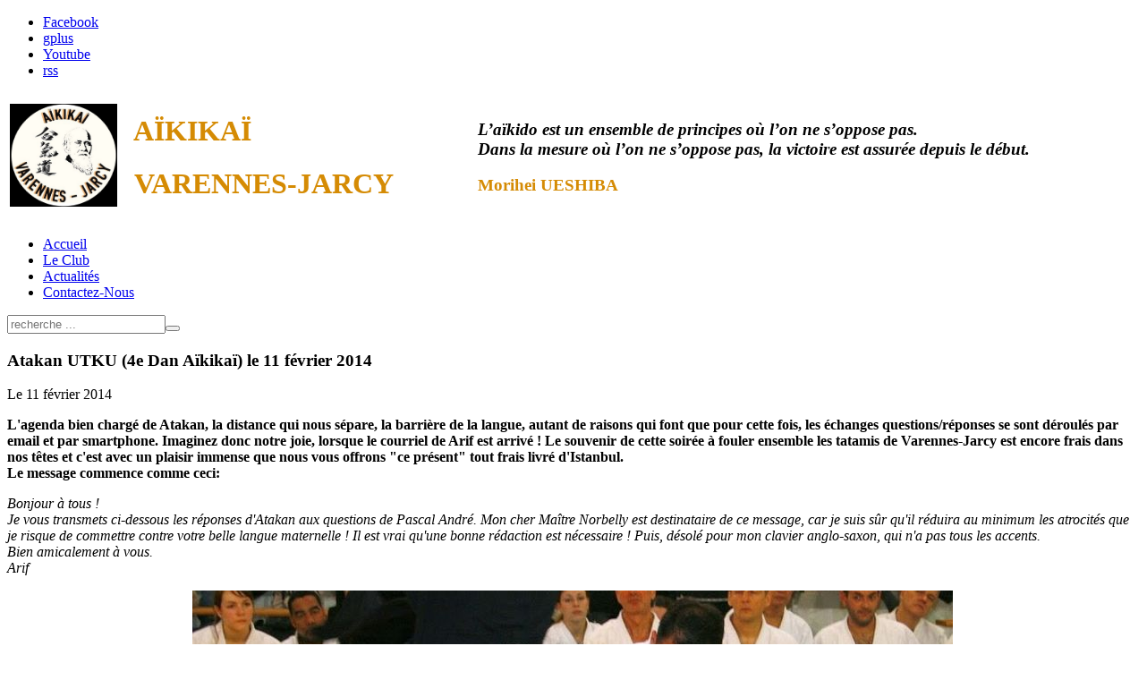

--- FILE ---
content_type: text/html; charset=utf-8
request_url: https://www.aikivj.fr/vestiaires/18-les-vestiaires-d-aikivj/126-atakan-utku-4e-dan-aikikai-le-11-fevrier-2014.html
body_size: 13543
content:
<!DOCTYPE HTML><html lang=fr-fr dir=ltr><head><meta http-equiv=content-type content="text/html; charset=utf-8"><meta charset=utf-8><meta http-equiv=X-UA-Compatible content="IE=edge,chrome=1"><meta name=viewport content="width=device-width, initial-scale=1"><base href=https://www.aikivj.fr/vestiaires/18-les-vestiaires-d-aikivj/126-atakan-utku-4e-dan-aikikai-le-11-fevrier-2014.html><meta name=keywords content="club, dojo, aïkido, aikido, aïkikaï, aikikai, taïchi chuan, varennes, jarcy, varennes-jarcy, Varennes-Jarcy, 91, essonne, jeu, jeux, carte, cartes, vestiaires, interview, Atakan UTKU"><meta name=author content=aikivj><meta name=description content="Club d'Aïkido de Varennes-Jarcy 91 Essonne.
Interviews des personnalités qui ont foulé les tatamis de Varennes-Jarcy dans Les Vestiaires AIKIVJ.
Atakan UTKU (4e Dan Aïkikaï) le 11 février 2014 "><meta name=generator content="Joomla! - Open Source Content Management"><title>AÏKIVJ - Atakan UTKU (4e Dan Aïkikaï) le 11 février 2014 </title><link href="https://www.aikivj.fr/component/search/?Itemid=271&amp;catid=18&amp;id=126&amp;format=opensearch" rel=search title="Valider AÏKIVJ" type=application/opensearchdescription+xml><link href=/templates/jomi/favicon.ico rel="shortcut icon" type=image/vnd.microsoft.icon><link href=/cache/template/gzip.php?rokbox-a076a958.css rel=stylesheet><link rel=stylesheet href=/media/plg_jchoptimize/assets3/gz/0/1a52d664f6e14d9271847cc24553eca7.css /> <script type=application/json class="joomla-script-options new">{"system.paths":{"root":"","base":""}}</script><script src=/cache/template/gzip.php?mootools-core-786b4d24.js></script><script src=/cache/template/gzip.php?core-6ea67efe.js></script><script src=/cache/template/gzip.php?mootools-more-a352fc15.js></script><script src=/cache/template/gzip.php?rokbox-3223122d.js></script><script src=/cache/template/gzip.php?jquery.min-a3c1c9d8.js></script><script src=/cache/template/gzip.php?jquery-noconflict-fa5490d4.js></script><script src=/cache/template/gzip.php?jquery-migrate.min-0c1ab509.js></script><script src=/media/plg_jchoptimize/assets3/gz/0/0b442718383405e95b9cd8c5bd95e9e0.js></script> <script>if(typeof RokBoxSettings=='undefined')RokBoxSettings={pc:'100'};if(typeof RokSprocket=='undefined')RokSprocket={};Object.merge(RokSprocket,{SiteURL:'https://www.aikivj.fr/',CurrentURL:'https://www.aikivj.fr/',AjaxURL:'https://www.aikivj.fr/index.php?option=com_roksprocket&amp;task=ajax&amp;format=raw&amp;ItemId=271'});window.addEvent('domready',function(){RokSprocket.instances.lists=new RokSprocket.Lists();});window.addEvent('domready',function(){RokSprocket.instances.lists.attach(152,'{"accordion":"1","autoplay":"1","delay":"20"}');});window.addEvent('load',function(){var overridden=false;if(!overridden&&window.G5&&window.G5.offcanvas){var mod=document.getElement('[data-lists="152"]');mod.addEvents({touchstart:function(){window.G5.offcanvas.detach();},touchend:function(){window.G5.offcanvas.attach();}});overridden=true;};});</script><link rel=apple-touch-icon-precomposed href=/templates/jomi/apple_touch_icon.png><link rel=stylesheet href=/cache/template/gzip.php?template-7a44efc4.css> <script src=/cache/template/gzip.php?template-20dfe9cc.js></script> <script>var _gaq=_gaq||[];_gaq.push(['_setAccount','UA-62796391-1']);_gaq.push(['_trackPageview']);(function(){var ga=document.createElement('script');ga.type='text/javascript';ga.async=true;ga.src=('https:'==document.location.protocol?'https://ssl':'http://www')+'.google-analytics.com/ga.js';var s=document.getElementsByTagName('script')[0];s.parentNode.insertBefore(ga,s);})();</script></head><body id=page class="page sidebar-a-left sidebars-1  isblog " data-config='{"twitter":0,"plusone":1,"facebook":1}'><div id=block-toolbar><div class=wrapper><div id=toolbar class=clearfix><ul class="social-icons float-right"> <li class=facebook><a href=http://www.facebook.com/Aikivj target=_blank title=Facebook>Facebook</a></li> <li class=gplus><a href=https://plus.google.com/110019079707514230976 target=_blank title="Google plus">gplus</a></li> <li class=youtube><a href=https://www.youtube.com/channel/UC0tATvOuZn9I3n7QImSJ4Yw/playlists target=_blank title=Youtube>Youtube</a></li> <li class=rss><a href=/index.php target=_blank title="Rss Feed">rss</a></li> </ul> </div> </div> </div><div id=block-header><div class="wrapper grid-block"> <header id=header class=clearfix><div id=headerbar class=clearfix> <a id=logo href=https://www.aikivj.fr> </a><table><tbody><tr> <td><img src=/images/headers/logo.jpg alt="" width=120></td> <td><h1 style="color: #d58b04; text-align: left;"><span style="font-size: 24pt;">  AÏKIKAÏ </span></h1><h1 style="color: #d58b04; text-align: left;"> <span style="font-size: 14pt;"><span style="font-size: 24pt;">  VARENNES-JARCY </span>       </span>      </h1></td> <td><h3> <em>L’aïkido est un ensemble de principes où l’on ne s’oppose pas.<br>Dans la mesure où l’on ne s’oppose pas, la victoire est assurée depuis le début.</em> </h3><h3 style="color: #d58b04;">Morihei UESHIBA</h3></td> </tr></tbody></table></div></header> </div> </div><div id=block-menu><div class=wrapper><div id=menubar><div><div class=clearfix> <nav id=menu><ul class="menu menu-dropdown"> <li class="level1 item101"><a href=/ title="Aïkikaï Varennes-Jarcy - Accueil" class=level1><span>Accueil</span></a></li> <li class="level1 item109"><a href=/le-club.html title="Aïkikaï Varennes-Jarcy - Le Club - Infos, Inscriptions, Horaires, Tarifs (individuel ou famille), enfants, adultes." class=level1><span>Le Club</span></a></li> <li class="level1 item108"><a href=/actualites.html title="Aïkikaï Varennes-Jarcy - Les articles" class=level1><span>Actualités</span></a></li> <li class="level1 item314"><a href=/contactez-nous.html title="Aïkikaï Varennes-Jarcy - Contactez-Nous" class=level1><span>Contactez-Nous</span></a></li> </ul></nav><div id=search><form id=searchbox-93 class=searchbox action=/vestiaires.html method=post role=search> <input type=text value="" name=searchword placeholder="recherche ..."><button type=reset value=Reset></button> <input type=hidden name=task value=search><input type=hidden name=option value=com_search><input type=hidden name=Itemid value=428> </form> <script src=/templates/jomi/warp/js/search.js></script><script>jQuery(function($){$('#searchbox-93 input[name=searchword]').search({'url':'/component/search/?tmpl=raw&amp;type=json&amp;ordering=&amp;searchphrase=all','param':'searchword','msgResultsHeader':'Résultats de la recherche','msgMoreResults':'Plus de résultats','msgNoResults':'Aucun résultat trouvé'}).placeholder();});</script> </div> </div></div></div></div></div><div id=block-top-a><div><div><section id=top-a class="wrapper grid-block"><div class="grid-box width100 grid-h"><div class="module mod-box  deepest"> </div></div></section></div></div></div><div id=block-main><div id=main class="wrapper grid-block"><div id=maininner class=grid-box><section id=content class=grid-block><div id=system-message-container> </div><div id=system><article class=item><header><h1 class=title>Atakan UTKU (4e Dan Aïkikaï) le 11 février 2014 </h1></header><div class="content clearfix"><p><span style="font-size: 12pt;">Le 11 février 2014</span></p><p><strong><span style="font-size: 12pt;">L'agenda bien chargé de Atakan, la distance qui nous sépare, la barrière de la langue, autant de raisons qui font que pour cette fois, les échanges questions/réponses se sont déroulés par email et par smartphone. Imaginez donc notre joie, lorsque le courriel de Arif est arrivé ! Le souvenir de cette soirée à fouler ensemble les tatamis de Varennes-Jarcy est encore frais dans nos têtes et c'est avec un plaisir immense que nous vous offrons "ce présent" tout frais livré d'Istanbul.</span></strong><br><strong><span style="font-size: 12pt;">Le message commence comme ceci:</span></strong></p><p><em><span style="font-size: 12pt;">Bonjour à tous !</span></em><br><em><span style="font-size: 12pt;">Je vous transmets ci-dessous les réponses d'Atakan aux questions de Pascal André. Mon cher Maître Norbelly est destinataire de ce message, car je suis sûr qu'il réduira au minimum les atrocités que je risque de commettre contre votre belle langue maternelle ! Il est vrai qu'une bonne rédaction est nécessaire ! Puis, désolé pour mon clavier anglo-saxon, qui n'a pas tous les accents.</span></em><br><em><span style="font-size: 12pt;">Bien amicalement à vous.</span></em><br><em><span style="font-size: 12pt;">Arif</span></em></p><p><em><span style="font-size: 12pt;"><img style="display: block; margin-left: auto; margin-right: auto;" src=/images/vestiaires/20140211_AUtku/Atakan_1.jpg alt=""></span></em></p><p> </p><h2>- Peux-tu nous préciser les grandes étapes de ta pratique des arts martiaux ?<br>- Uzakdogu dövüs sanatlarindaki pratiginde en önemli asamalarini bize belirtebilir misin ?</h2><p><span style="font-size: 12pt;">Je pense que l'étape la plus importante dans la pratique des arts martiaux est la DÉTERMINATION. Nous devons nous accrocher à notre travail avec la plus grande détermination. La pratique des arts martiaux est un engagement d'une longue durée. Il y a multitude d'étapes à traverser lors de ce voyage. Quelques-unes de ces étapes peuvent s'avérer difficiles et ennuyantes. Il n'y a que notre DÉTERMINATION qui peut nous aider en ces moments.</span><br><br><span style="font-size: 12pt;">Uzakdogu savas sanatlari pratiginin en önemli asamasinin KARARLILIK oldugunu düsünüyorum. Yaptigimiz çalismaya büyük bir kararlilikla baglanmaliyiz. Savas sanatlari uzun bir yolculuk. Bu yolculuk sirasinda geçecegimiz pek çok asama var. Bu asamalarin bazilari bizim için zorlu ve sikici olabilir. Bu noktada bize yardimci olacak sey KARARLILIGIMIZ.</span><br><br><span style="font-size: 12pt;">L'étape la plus importante lors de mon itinéraire que je voudrais partager avec vous est ma rencontre avec Tissier Shihan. Je peux me permettre de dire qu'une nouvelle étape s'est ouverte après cette rencontre.</span><br><br><span style="font-size: 12pt;">Kendi yolculugumda sizlerle paylasacagim en önemli asama Tissier Shihan ile karsilasmam. Bu asamadan itibaren önümde yepyeni bir dönem açildigini söyleyebilirim.</span></p><h1> <br><em><img style="float: left; margin-right: 20px; margin-left: 20px;" src=/images/vestiaires/20140211_AUtku/Atakan5.jpg alt="" width=351 height=223>"..Il s'agit plutôt d'une retrouvaille que de débuter la pratique ..."</em> </h1><p><br><span style="font-size: 12pt;">J'avais vingt ans à l'époque, j'étais talentueux, et désormais j'avais un excellent maître. Il était loin, près de 3000km, mais soit! J'avais pris la décision. Je voulais suivre sa voie.</span><br><span style="font-size: 12pt;">Avec un regard rétrospectif, je vois aujourd'hui que ma décision était bonne. Si je n'avais pas décidé ainsi, j'aurais sans doute pu passer un certain nombre d'étapes plus facilement. Je dois avouer que j'ai reçu beaucoup de suggestions et propositions dans ce sens. Mais j'ai choisi de marcher dans ma voie avec détermination. Le reste s'est ensuivi à se développer naturellement.</span><br><br><span style="font-size: 12pt;">Yirmi yasindaydim, yetenekliydim ve artik çok iyi bir ustam vardi. 3000 kilometre uzaktaydi ama olsun :) . Kararimi vermistim. Onun yolunda ilerlemek istiyordum. Bugün arkami dönüm baktigimda çok dogru bir karar verdigimi görüyorum. Aksi bir karar versem belki de bazi asamalari daha kolay geçebilirdim. Bu yönde çok da telkin ve teklif aldigimi da belirtmeliyim. Ancak kararlilikla bu yolda yürümeyi seçtim. Diger asamalar kendiliginden gelismeye basladi.</span></p><h2>- Comment s'est passé ton premier contact avec l'Aïkido ?<br>- Aikido ile ilk temasin nasil geçti ?</h2><p><span style="font-size: 12pt;">Ma première rencontre avec l'Aïkido fut grâce à mon frère ainé. Un copain à lui pratiquait l'Aïkido. Un jour il m'a appelé pour me demander si je voudrais l'essayer. Je me souviens de lui dire oui avec émotion. C'est ainsi que j'ai commencé à pratiquer l'Aïkido dans le dojo de Mustafa Aygun Sensei en Istanbul. Apres un an de pratique dans ce dojo, j'ai découvert la pratique de Tissier Shihan. J'ai donc pris la décision de suivre sa voie et devenir son disciple.</span></p><p><img style="display: block; margin-left: auto; margin-right: auto;" src=/images/vestiaires/20140211_AUtku/Atakan2.jpg alt="" width=140 height=142><br><span style="font-size: 12pt;">Aikido ile ilk tanismam agabeyim sayesinde oldu. Onun bir arkadasi Aikido çalisiyordu ve birgün beni arayip " Aikido çalismak ister misin?" diye sordu. Heyecanla evet dedigimi hatirliyorum. Ardindan Istanbul'da Mustafa Aygün Sensei'nin dojosunda aikido çalismaya basladim. Yaklasik 1 yil onun dojosunda çalistiktan sonra Tissier Shihan ile çalisma karari aldim ve onun yolunda ögrencisi olarak ilerlemeye basladim.</span><img style="float: right; margin: 20px;" src=/images/vestiaires/20140211_AUtku/Atakan10.jpg alt="" width=304 height=214><br><br><span style="font-size: 12pt;">Quand on me demande comment j'ai commencé à pratiquer l'Aïkido, je réponds qu'il s'agit plutôt d'une retrouvaille que de débuter la pratique. C'est comme si on se connaissait déjà. Lors de mon tout premier cours d'Aïkido, on m'a demandé ou j'avais pratiqué auparavant. Pourtant c'était la première fois que je mettais les pieds sur le tatami.</span><br><br><span style="font-size: 12pt;">Ben, bana Aikido'ya nasil basladin diye soranlara; "ben aikido'ya baslamadim, aikido ile bulustum" cevabini veririm. Çünkü bizimki bir bulusma gibiydi. Ikimiz de birbirimizi biliyor, taniyorduk sanki. Ilk dersimde bana "daha önce nerede aikido çalistin" diye sordular, halbuki ilk kez tatamiye çikmistim.</span></p><h1> <br><em>"..Pascal Norbelly Sensei prend une place très particulière dans ma vie de pratiquant..."</em> </h1><h2>- Quelles sont les rencontres qui ont été importantes pour toi pendant ces années de pratique ?<br>- Pratik yaptigin yillar boyunca senin için önemli olan karsilasmalar/ tanismalar hangileri oldu ?</h2><p><span style="font-size: 12pt;">Grâce à l'Aïkido, j'ai fait la connaissance des personnes remarquables. J'ai beaucoup de bons et inoubliables souvenirs. Bien entendu, il m'est impossible d'oublier mon tout premier dojo et Mustafa Aygun Sensei. Il y a lui au début de cet itinéraire. C'est lui qui m'a appris à faire l'ukemi. Je le respecte, même si j'ai quitté son dojo.</span><br><span style="font-size: 12pt;">Vient ensuite Turgay Altinok Sensei. Il est la personne qui m'a introduit auprès de Tissier Shihan et qui m'a permis de pratiquer son Aïkido.</span><br><br><span style="font-size: 12pt;">Birçok özel insan tanidim aikido sayesinde. Birçok güzel ve unutulmaz anim var. Elbette ilk basladigim dojoyu ve M.Aygün Sensei unutmam mümkün degil. Bu yolculugun baslangicinda o var. Bana ukemi atmasini o ögretti. Onun dojosundan ayrilmis olsam da ona saygi duyuyorum. Ardindan Turgay Sensei geliyor. Benim Tissier Shihan ile tanismama araci olan ve Tissier Shihan tarzinda aikido yapmami saglayan kisidir.</span><br><br><span style="font-size: 12pt;">Pascal Norbelly Sensei prend une place très particulière dans ma vie de pratiquant d'Aïkido. Enfin mon très cher ami Tamer Camkiran: Il est témoin de tous les moments de l'évolution de la pratique de mon Aïkido.</span><br><br><span style="font-size: 12pt;">Pascal Norbelly sensei'nin benim aikido hayatimda çok özel bir yeri var. Tabii ki çok degerli dostum Tamer Çamkiran. O benim Aikido yolculugumun her anina sahit.</span><br><img style="float: left; margin: 20px;" src=/images/vestiaires/20140211_AUtku/Atakan13.jpg alt="" width=394 height=223><br><span style="font-size: 12pt;">Je ne pourrai jamais oublier ma première rencontre avec Tissier Shihan: C'était lors d'un stage de Yasuno Sensei à Paris. Il m'a simplement serré la main, sans qu'il y ait une conversation entre nous. Je pense que, ce jour-là, ni lui ni moi, nous n'avions pas deviné qu'un jour je deviendrais la personne qui organise ses séminaires en Turquie. C'était très émouvant. J'ai participé aux plusieurs stages dans différents pays du monde. Je l'ai reçu en Turquie, même chez moi. Je dois avouer que je suis toujours très ému quand je le rencontre.</span><br><br><span style="font-size: 12pt;">Tissier Shihan ile ilk tanistigim ani asla ama asla unutamam. Onunla ilk karsilasmam Paris'te Yasuna Sensei'nin seminerinde oldu. Sadece elimi sikti aramizda herhangi bir sohbet geçmedi. O gün ne ben ne de o, bir gün onun Türkiye'deki seminerlerini organize eden kisi olacagimi tahmin etmemistik sanirim. Çok heyecan vericiydi. Onunla dünyanin farkli ülkelerinde seminerler yaptim. Kendi ülkemde ve hatta evimde agirladim. Itiraf etmeliyim onunla karsilastigimda hala heyecanlaniyorum.</span></p><h1 style="text-align: right;"><em><img src=/images/vestiaires/20140211_AUtku/Atakan8.jpg alt="" width=294 height=436></em></h1><h1 style="text-align: right;"><em>"..Je ne pourrais jamais oublier ma rencontre avec Christian Tissier Shihan ..."</em></h1><h2><img style="display: block; margin-left: auto; margin-right: auto;" src=/images/vestiaires/20140211_AUtku/Atakan_2.jpg alt=""></h2><h2>- Quels sont tes meilleurs souvenirs de pratiquant?<br>- Pratisyen olarak en güzel anilarin hangileri?</h2><p><span style="font-size: 12pt;">Si j'exclue l'Aïkido de ma vie, un grand nombre de souvenirs disparaissent avec lui. Grâce à l’Aïkido, j'ai vu des endroits magnifiques, j'ai rencontré des personnes très sympathiques, et j'ai eu des très bons souvenirs. Je trouve difficile de faire un choix parmi tant de bons souvenirs.</span><br><br><span style="font-size: 12pt;">Aikido'yu hayatimdan çikartirsam birçok güzel ani da beraberinde kaybolur. Aikido sayesinde çok güzel yerler gördüm, çok iyi insanlar tanidim, çok keyifli anilarim oldu. O nedenle aikido'ya çok sey borçluyum.</span><br><br><span style="font-size: 12pt;">Néanmoins, l'examen de passage au 1er Dan devant Christian Tissier Shihan à Paris occupe une place spéciale parmi eux. C'était pendant la pause de midi lors d'un Stage de Pâques. Quand il m'a appelé pour l'examen, je me souviens que tout d'un coup le regard d'une centaine de stagiaires en train de plier leur hakama s'est tourné envers moi. Une salle géante, le regard attentif d'une centaine de personnes, et Tissier Shihan... Je me souviens d'avoir exécuté les techniques demandées les unes après les autres, et avoir retrouvé mon calme après les toutes premières minutes. Le bonheur que j'ai senti lorsque Tissier Shihan annoncé que désormais j'aurai une ceinture noire est inoubliable. J'entends toujours les applaudissements des stagiaires qui m'ont regardé.</span><br><br><span style="font-size: 12pt;">Bu kadar güzel ani içerinden seçmekte gerçekten zorlaniyorum. Ancak Christian Tissier Shihan'nin önünde Paris'te girdigim, siyah kemer 1.Dan sinavinin ben de ayri bir yeri var. Nisan seminerinde bir öglen arasinda beni sinav için ortaya çagirdiginda, kenarda hakamasini katlayan tribünde üstünü degistiren insanlarin gözlerinin bir anda bana döndügünü hatirliyorum. Developpeur gibi bir salon, kenarda beni izleyen yüzlerce göz ve Tissier Shihan... Teknikleri pes pese yaptigimi ve Ilk birkaç dakikanin ardindan rahatladigimi hatirliyorum. Sinavim bitip hocam Tissier Shihan'nin artik siyah kemer oldugumu söyledigi an yasadigim mutluluk ve salondaki insanlarin alkislari hala kulaklarimda. Böyle bir an gerçekten unutulmaz.</span></p><h1><em><img style="float: left; margin: 20px;" src=/images/vestiaires/20140211_AUtku/Atakan12.jpg alt="" width=407 height=274>"..Le cours à Varennes-Jarcy est inoubliable pour moi ..."</em></h1><p><br><span style="font-size: 12pt;">A part ceci, lors de mes premières années comme débutant, je m'étais fixé comme but de pouvoir faire un stage en France, ou j'ai vraiment appris l'Aïkido. La réalisation de ce but, qui inclut le cours que je viens de faire à Varennes-Jarcy, est inoubliable pour moi. Je souhaite à tou(te)s les pratiquant(e)s d'Aïkido de vivre des expériences similaires.</span><br><br><span style="font-size: 12pt;">Ayrica Aikido'ya basladigim ilk yillarda kendime koydugum bir hedef vardi. O da Aikido'yu ögrendigim Fransa'da bir gün seminer vermekti. Bu hedefimi gerçeklestirdigim, Varennes Jarcy'de verdigim semineri unutmam mümkün degil. Aikido çalisan herkesin böyle deneyimleri yasamasini dilerim.</span></p><h2> </h2><h2>- Comment définirais-tu l'Aïkido ?<br>- Aikido'yu nasil tanimlarsin?</h2><p><span style="font-size: 12pt;">Il est très difficile de définir l'Aïkido avec quelques mots. Je dois pourtant ajouter que je trouve les définitions clichés très ennuyantes. Nous devons aller au-delà des clichés comme " l'Aïkido est un art d'auto-défense", ou "l'Aïkido, c'est l'utilisation de la force de l'agresseur contre lui".</span><br><span style="font-size: 12pt;">Parfois, avant de définir une notion, il peut s'avérer plus utile de préciser ce qu'elle n'est pas. L’Aïkido n'est pas uniquement un entrainement ou on sue. L’Aïkido n'est pas non plus uniquement une philosophie grâce à laquelle, en nous mettant en position seza, nous réfléchissons sur l'énergie Ki et sur l'Harmonie.</span><br><span style="font-size: 12pt;">L’Aïkido est un tout qui englobe tous ces aspects. Privilégier un de ces aspects et ignorer les autres résulterait en une compréhension incomplète de l'Aïkido: Il a beaucoup de secrets à nous dévoiler, à nous confier. Ces secrets peuvent être extrêmement utiles dans notre vie, même dans la vie quotidienne. Toutefois, il faut beaucoup suer, et faire beaucoup d'effort pour accéder à ces secrets.</span><br><br><span style="font-size: 12pt;">Aikido'yu birkaç kelimeyle tanimlamak çok zor. Ancak sunu söylemek isterim ki; aikido ile ilgili yapilan siradan tanimlamalardan çok sikildim. "Aikido bir savunma sanatidir" ya da "Aikido, size saldiranin gücünü ona karsi kullanmaktir" gibi siradan tanimlamalardan vazgeçmeliyiz. Bazen bir seyi tanimlamadan önce, ne olmadigini! tanimlamak yararli olabilir. Aikido sadece terledigimiz bir antrenman degildir. Aikido sadece bagdas kurup, ki enerjisi ve uyum hakkinda düsündügümüz bir felsefe de degildir. Aikido tüm bu unsurlari kapsayan bir bütündür. Bu unsurlardan birini öne çikartip digerini eksik birakmak aikido'yu eksik anlamamiza yol açar. Aikido'nun bize sunacagi birçok sir var. Bu sirlar bizim hayatimizda, günlük yasantimizda çok ama çok isimize yarayabilir. Ancak bu sirlara ulasmak için ter dökmek ve emek harcamak gerekir.</span><br><br><span style="font-size: 12pt;">L'aspect de l’Aïkido qui m'étonne et qui m'émerveille le plus, c'est le parallélisme qu'il manifeste avec notre vie quotidienne. Il est possible de modéliser sur le tatami n'importe quelle situation je vis dans ma vie quotidienne. Les principes fondamentaux que l'Aïkido nous enseigne, peuvent être utiles non seulement sur le tatami, mais aussi -si nous pouvons le remarquer- dans notre vie de tous les jours. Un grand nombre de tensions, problèmes et querelles peuvent être facilement résolues grâce au système de réflexions et pratique de l’Aïkido.</span><br><br><span style="font-size: 12pt;">Aikido'nun beni en çok sasirtan ve kendisine hayran biraktiran tarafi, günlük yasantimizla gösterdigi paralellik. Günlük hayatimda yasadigim her durumu, tatami üzerinde modellemek mümkün. Aikido'nun bize ögrettigi temel prensipler, tatami üzerinde ise yaradigi kadar - eger farkedebilirsek- sosyal yasantimizda da ise yarayabilir. Is ve özel hayatimizda yasadigimiz birçok sikinti, tartisma, gerilim Aikido'nun düsünce ve pratik sistemiyle çözüme kavusabilir.</span><br><br><span style="font-size: 12pt;">En résumé, Aïkido est un guide pour notre vie. Ce qui est important, c'est combien d'effort vous déployez afin de suivre ce guide.</span><br><br><span style="font-size: 12pt;">Özetle, Aikido hayatimiz için bir rehber, önemli olan sizin o rehberi takip etmek için ne kadar emek harcadiginiz.</span></p><h1 style="text-align: right;"> <br><em>"..L'Aïkido est un tout qui englobe tous ces aspects ..."</em> </h1><h2>- C'est ta première animation à Varennes-Jarcy. As-tu un message particulier à adresser aux participants ?<br>- Ilk kez Varennes-Jarcy'de verdigin ilk dersti. Klüpteki Aikidoculara iletmek istedigin özel bir mesajin var mi ?</h2><p><span style="font-size: 12pt;">Le séminaire que j'ai animé était vraiment incroyable. J'étais très impressionné par le visage souriant et l'énergie positive de tou(te)s les participant(e)s.</span><br><span style="font-size: 12pt;">Dans la pratique de l’Aïkido, il est très important d'avoir un esprit qui ne questionne pas mais qui apprend, et qui ne doute pas mais qui fait confiance. Cet esprit ouvert change toute l'ambiance de l'entrainement.</span><br><span style="font-size: 12pt;">Dans le séminaire à Varennes-Jarcy cette ambiance était très fortement prédominante. Je transmets mes pensées affectives depuis Istanbul a tou(te)s mes ami(e)s de Varennes-Jarcy avec qui j'avais rendez-vous. Je suis impatient de les retrouver.</span><br><br><span style="font-size: 12pt;">Varesen Jarsey'de verdigim seminer gerçekten inanilmazdi. Katilan herkesin yüzündeki gülümseme ve pozitif enerji beni çok etkiledi.</span><br><span style="font-size: 12pt;">Sorgulayan degil, ögrenen, süphe duyan degil, güvenen bir zihin yapisi Aikido pratiginde çok önemlidir. Bu açik zihin hali, antrenmanin bütün havasini degistirir. Varennes Jarcy'de yaptigimiz antrenmana da bu hava hakimdi. Varennes Jarcy'de bulustugum tüm dostlarima Istanbul'dan kucak dolusu sevgilerimi iletiyorum. Onlarla yeniden bulusmak için sabirsizlaniyorum.</span></p><h1>   <br><em>"..qui ne doute pas mais qui fait confiance ..."<img style="float: right; margin: 20px;" src=/images/vestiaires/20140211_AUtku/Atakan14.jpg alt="" width=413 height=219></em> </h1><h2> <br>- Pour finir, quelle question aurais-tu aimé que je te pose ? Et quelle aurait été ta réponse ?<br>- Ve son olarak, hangi soruyu sana sormus olmami dilerdin? ve yanitin ne olurdu ?</h2><p><span style="font-size: 12pt;">La question que j'aurais voulu que tu me poses est évidente: "On se reverra quand?".</span><br><span style="font-size: 12pt;">Ma réponse est très brève: "Dans les meilleurs délais"!</span><br><span style="font-size: 12pt;">Je remercie pour l'accueil que vous avez réservé pour moi et pour mes élèves à Varennes-Jarcy, ainsi que pour ce reportage.</span><br><br><span style="font-size: 12pt;">Bana sormani istedigim soru çok açik. " Tekrar ne zaman görüsüyoruz?</span><br><span style="font-size: 12pt;">Yanitim ise çok kisa " en kisa zamanda"... :)</span><br><span style="font-size: 12pt;">Varanes Jarcy'de bana ve ögrencilerime gösterdiginiz misafirperverlik ve bu röportaj için çok tesekkür ederim.</span></p><p><span style="font-size: 12pt;"><img style="display: block; margin-left: auto; margin-right: auto;" src=/images/vestiaires/20140211_AUtku/Atakan_3.jpg alt=""></span></p><p> </p><p> </p><p><strong><span style="font-size: 12pt;"><img style="margin-right: 20px; margin-left: 20px; float: left;" src=/images/vestiaires/20140211_AUtku/Atakan.jpg alt="" width=200 height=307>Merci à toi, Atakan, pour toutes ces réponses et surtout pour ta gentillesse et ta simplicité. "Dans les meilleurs délais", cela nous parait déjà trop long !</span></strong><br><strong><span style="font-size: 12pt;">Un grand merci également à Pascal Norbelly sans qui tout ça n'aurait jamais existé, puis à Arif, pour le relais, la traduction pendant le cours et pour cet interview.</span></strong><br><strong><span style="font-size: 12pt;">Longue vie à l'Aïkido d'Istanbul !</span></strong></p><p><span style="font-size: 12pt;"><em>P@scal</em></span><br><br><a href=https://www.facebook.com/atakanutku target=_blank rel=alternate>Facebook d'Atakan</a><br><a href=https://www.facebook.com/pages/Ki-Musubi-Aikido-Platformu-Atakan-UTKU/154666957921456 target=_blank rel=alternate>Facebook de Ki-Musubi-Aikido-Platformu</a><br><a href=http://www.atakanutkuaikido.com/ target=_blank rel=alternate>Club de Atakan</a></p></div></article></div></section><section id=innerbottom class=grid-block><div class="grid-box width100 grid-v"><div class="module mod-box  deepest"><h3 class=module-title>Interviews</h3><div class=sprocket-lists-portrait data-lists=152><ul class=sprocket-lists-portrait-container data-lists-items> <li class=active data-lists-item data-lists-toggler> <span class=portrait-image> <img src=/images/vestiaires/Josette.gif class=sprocket-lists-portrait-image alt="Josette Nickels (5ème Dan) le 13 février 2016"></span> <h4 class=sprocket-lists-portrait-title> Josette Nickels (5ème Dan) le 13 février 2016 </h4><div class=sprocket-lists-portrait-item data-lists-content><p class=portrait-text> </p><p> <strong> <span style="font-size: 12pt;"> Lorsque que j'ai contacté tout le monde pour signaler l'intervention de Josette Nickels à Varennes-Jarcy, parmi la multitude de réponses que j'ai reçue, une personne m'a dit, je cite: "Vous</span></strong></p> <span class=roksprocket-ellipsis>…</span> <a href=/vestiaires/18-les-vestiaires-d-aikivj/544-josette-nickels-5eme-dan-le-13-fevrier-2016.html><span>Lire la suite</span></a> </div></li> <li data-lists-item data-lists-toggler> <span class=portrait-image> <img src=/images/vestiaires/Jean-Marc.gif class=sprocket-lists-portrait-image alt="Jean-Marc HEMMAR (Vô Viêt Nam) le 27 janvier 2015"></span> <h4 class=sprocket-lists-portrait-title> Jean-Marc HEMMAR (Vô Viêt Nam) le 27 janvier 2015 </h4><div class=sprocket-lists-portrait-item data-lists-content><p class=portrait-text> </p><p> <span style="font-size: 12pt;"> Le 27 janvier 2015 </span> </p><p> <span style="font-size: 12pt;"> <strong> La rencontre entre Vo Sinh et Aïkidokas, entre Villecresnes et Varennes-Jarcy a été des plus intéressantes et des plus enrichissantes mais 1h30, c'est définitivement trop court</strong></span></p> <span class=roksprocket-ellipsis>…</span> <a href=/vestiaires/18-les-vestiaires-d-aikivj/90-jean-marc-hemmar-vo-viet-nam-le-27-janvier-2015.html><span>Lire la suite</span></a> </div></li> <li data-lists-item data-lists-toggler> <span class=portrait-image> <img src=/images/vestiaires/Sebastien.gif class=sprocket-lists-portrait-image alt="Sébastien HEURTEAU (8 ans de pratique au Japon) le 14 octobre 2014 "></span> <h4 class=sprocket-lists-portrait-title> Sébastien HEURTEAU (8 ans de pratique au Japon) le 14 octobre 2014 </h4><div class=sprocket-lists-portrait-item data-lists-content><p class=portrait-text> </p><p> <span style="font-size: 12pt;"> Le 14 octobre 2014 </span> <br><br><span style="font-size: 12pt;"> <strong> Aïkikaï, Hombu Dojo, Tokyo, Japon, des noms qui resonnent souvent dans nos têtes, dans nos rêves. La plupart d'entre-nous n'aurons peut-être jamais la chance d'aller pratiquer</strong></span></p> <span class=roksprocket-ellipsis>…</span> <a href=/vestiaires/18-les-vestiaires-d-aikivj/95-sebastien-heurteau-8-ans-de-pratique-au-japon-le-14-octobre-2014.html><span>Lire la suite</span></a> </div></li> <li data-lists-item data-lists-toggler> <span class=portrait-image> <img src=/images/vestiaires/Norbert.gif class=sprocket-lists-portrait-image alt="Norbert BOUTELOUP (4ème Dan) le 1er avril 2014 "></span> <h4 class=sprocket-lists-portrait-title> Norbert BOUTELOUP (4ème Dan) le 1er avril 2014 </h4><div class=sprocket-lists-portrait-item data-lists-content><p class=portrait-text> </p><p> <span style="font-size: 12pt;"> Le 1er avril 2014 </span> <br><br><span style="font-size: 12pt;"> <strong> Non, ce n'est pas un poisson d'avril ! Après avoir réussi à inviter Norbert BOUTELOUP à un de nos Jeudis de Varennes (qui a eu lieu un</strong></span></p> <span class=roksprocket-ellipsis>…</span> <a href=/vestiaires/18-les-vestiaires-d-aikivj/125-norbert-bouteloup-4eme-dan-le-1er-avril-2014.html><span>Lire la suite</span></a> </div></li> <li data-lists-item data-lists-toggler> <span class=portrait-image> <img src=/images/vestiaires/Atakan.gif class=sprocket-lists-portrait-image alt="Atakan UTKU (4e Dan Aïkikaï) le 11 février 2014 "></span> <h4 class=sprocket-lists-portrait-title> Atakan UTKU (4e Dan Aïkikaï) le 11 février 2014 </h4><div class=sprocket-lists-portrait-item data-lists-content><p class=portrait-text> </p><p> <span style="font-size: 12pt;"> Le 11 février 2014 </span> </p><p> <strong> <span style="font-size: 12pt;"> L'agenda bien chargé de Atakan, la distance qui nous sépare, la barrière de la langue, autant de raisons qui font que pour cette fois, les échanges</span></strong></p> <span class=roksprocket-ellipsis>…</span> <a href=/vestiaires/18-les-vestiaires-d-aikivj/126-atakan-utku-4e-dan-aikikai-le-11-fevrier-2014.html><span>Lire la suite</span></a> </div></li> </ul><div class=sprocket-lists-portrait-nav><div class=sprocket-lists-portrait-pagination><ul> <li class=active data-lists-page=1><span>1</span></li> <li data-lists-page=2><span>2</span></li> <li data-lists-page=3><span>3</span></li> <li data-lists-page=4><span>4</span></li> <li data-lists-page=5><span>5</span></li> </ul> </div><div class=spinner></div><div class=sprocket-lists-portrait-arrows> <span class="arrow next" data-lists-next></span> <span class="arrow prev" data-lists-previous></span> </div></div></div></div></div></section></div><aside id=sidebar-a class=grid-box><div class="grid-box width100 grid-v"><div class="module mod-box _menu deepest"><h3 class=module-title> <span class=color>Menu</span> rubriques</h3><ul class="menu menu-sidebar"> <li class="level1 item415"><a href=/le-club.html class=level1><span>Le club</span></a></li> <li class="level1 item167"><a href=/o-sensei.html title="Aïkikaï Varennes-Jarcy - O-Sensei" class=level1><span>O-Sensei</span></a></li> <li class="level1 item416"><a href=/contactez-nous.html class=level1><span>Contacts</span></a></li> <li class="level1 item340"><a href=/questions-reponses.html title="Aïkikaï Varennes-Jarcy - Les Questions/réponses" class=level1><span>Questions/réponses</span></a></li> <li class="level1 item173"><a href=/photos.html title="Aïkikaï Varennes-Jarcy - Galeries Photos" class=level1><span>Galeries Photos</span></a></li> <li class="level1 item150"><a href=/videos.html title="Aïkikaï Varennes-Jarcy - Galeries vidéos" class=level1><span>Galeries vidéos</span></a></li> <li class="level1 item417"><a href=/actualites.html class=level1><span>Actualités</span></a></li> <li class="level1 item218"><a href=/lexique.html title="Aïkikaï Varennes-Jarcy - Le lexique" class=level1><span>Lexique</span></a></li> <li class="level1 item418"><a href="/?Itemid=323" class=level1><span>Calendrier</span></a></li> <li class="level1 item419"><a href="/?Itemid=138" class=level1><span>Stages</span></a></li> <li class="level1 item272"><a href=/interclubs.html title="Aïkikaï Varennes-Jarcy - Les Interclubs" class=level1><span>Interclubs</span></a></li> <li class="level1 item271 active current"><a href=/vestiaires.html title="Aïkikaï Varennes-Jarcy - Les Vestiaires AIKIVJ" class="level1 active current"><span>Vestiaires</span></a></li> <li class="level1 item315"><a href=/les-jeudis-de-varennes.html title="Aïkikaï Varennes-Jarcy - Les Jeudis De Varennes" class=level1><span>Les Jeudis De Varennes</span></a></li> <li class="level1 item344"><a href=/liens-web.html title="Aïkikaï Varennes-Jarcy - Les liens web" class=level1><span>Liens Web</span></a></li> </ul> </div></div></aside></div></div><div id=block-bottom-a><div><section id=bottom-a class="wrapper grid-block"><div class="grid-box width100 grid-h"><div class="module mod-box  deepest"> </div></div></section></div><div id=block-bottom-a1> </div><div id=block-bottom-b><section id=bottom-b class="wrapper grid-block"><div class="grid-box width100 grid-h"><div class="module mod-box  deepest"> </div></div></section></div><div id=block-bottom-c><section id=bottom-c class="wrapper grid-block"><div class="grid-box width33 grid-h"><div class="module mod-box  deepest"> <iframe onload=iFrameHeight() id=blockrandom name="" src="https://www.google.com/maps/embed?pb=!1m18!1m12!1m3!1d84319.2395933112!2d2.5623209138570306!3d48.66769718798532!2m3!1f0!2f0!3f0!3m2!1i1024!2i768!4f13.1!3m3!1m2!1s0x47e5e268d39064e1%3A0xeb86df04e2527c44!2sChemin+des+Aufrais%2C+91480+Varennes-Jarcy!5e0!3m2!1sfr!2sfr!4v1429101344998" width=100% height=150 scrolling=auto frameborder=1 class=wrapper> Pas d'Iframe</iframe> </div></div><div class="grid-box width33 grid-h"><div class="module mod-box  deepest"><p style="text-align: center;"> </p><p style="text-align: center;"><a title="Page Facebook" href=http://www.facebook.com/Aikivj target=_blank rel="noopener noreferrer"><img src=/images/Badges/Facebook.png alt="Page Facebook" width=52></a><a title="Flux RSS" href="/actualites.feed?type=atom" target=_blank rel="alternate noopener noreferrer"><img src=/images/Badges/rss.png alt="Flux RSS" width=50></a><a title="Chaine YouTube" href=https://www.youtube.com/c/AikivjFr target=_blank rel="alternate noopener noreferrer"><img src=/images/Badges/yt.png alt="Chaine YouTube" width=50></a> <a title="Chaine DailyMotion" href=http://www.dailymotion.com/playlists/user/aikivj/1 target=_blank rel="noopener noreferrer"><img src=/images/Badges/dm.png alt="Chaine DailyMotion" width=50></a><a title="Le jeu de cartes du club" href=/le-jeu-de-cartes-du-club.html rel=alternate><img src=/images/Badges/cartes.png alt="" width=50></a><a title="Le calendrier des évènements" href=/calendrier.html rel=alternate><img src=/images/Badges/calendrier.png alt=Calendrier width=53></a><a title=Contactez-nous href=/contactez-nous.html rel=alternate><img src=/images/Badges/contact.png alt=Contactez-nous width=50></a></p></div></div><div class="grid-box width33 grid-h"><div class="module mod-box  deepest"><div style="font-size: medium; color: #d0491c; font-weight: bold; text-align: center;"> </div><div style="font-size: medium; color: #d0491c; font-weight: bold; text-align: center;">AÏKIKAÏ VARENNES-JARCY</div><div style="font-size: medium; font-weight: bold; text-align: center;">GYMNASE SANDRINE MARTINET</div><div style="font-size: medium; font-weight: bold; text-align: center;">Chemin des Aufrais 91480 VARENNES-JARCY</div></div></div></section></div><div id=block-footer><div class=wrapper><footer id=footer class=grid-block><a id=totop-scroller href=#page></a> Powered by <a href=http://www.yootheme.com>Warp Theme Framework</a> </footer></div><div class=licinfo><a href=http://www.web-komp.eu/>DESIGN BY WEB-KOMP</a></div></div></div></body></html>

--- FILE ---
content_type: text/css
request_url: https://www.aikivj.fr/media/plg_jchoptimize/assets3/gz/0/1a52d664f6e14d9271847cc24553eca7.css
body_size: 1349
content:
@charset "utf-8";.sprocket-lists-portrait{position:relative}.sprocket-lists-portrait:after{display:table;content:"";*zoom:1;clear:both}.sprocket-lists-portrait ul{list-style:none !important;margin:0;padding:0}.sprocket-lists-portrait-container{overflow:hidden;padding:0 !important}.sprocket-lists-portrait-container li{padding:10px 0;margin:0;border-bottom:1px solid #D3D3D3;clear:both;overflow:hidden;cursor:pointer}.sprocket-lists-portrait-container li.active{cursor:inherit}.sprocket-lists-portrait-item{display:block;position:relative}.active .sprocket-lists-portrait-item{opacity:1;margin-bottom:0}.sprocket-lists-portrait-title{display:block;position:relative;font-size:1.2em !important;line-height:1.2em !important;margin:15px 0}.sprocket-lists-portrait-item .sprocket-padding,.sprocket-lists-portrait-collapsed{padding:10px;display:flex;display:-webkit-flex}.active .portrait-image{width:30%}.portrait-image{width:50px;display:inline-block;margin:0 10px 0 0;-webkit-transition:width 0.3s;-moz-transition:width 0.3s;-o-transition:width 0.3s;transition:width 0.3s;float:left}.sprocket-lists-portrait-item .readon{display:inline-block;margin-top:15px}.sprocket-lists-portrait-nav{display:table;width:100%;padding:5px}.sprocket-lists-portrait-pagination{display:table-cell;vertical-align:middle}.sprocket-lists-portrait-pagination ul{float:left;margin:0 !important;padding:0 !important}.sprocket-lists-portrait-pagination li{display:inline-block;padding:4px !important;opacity:0.4;border-radius:1em;cursor:pointer}.sprocket-lists-portrait-pagination li.active{opacity:1}.sprocket-lists-portrait-pagination li span{display:none;font-size:0.85em;line-height:1em}.sprocket-lists-portrait-pagination-hidden{display:none}.sprocket-lists-portrait-arrows{display:table-cell;vertical-align:middle}.sprocket-lists-portrait-arrow ul{float:right;margin:0 !important;padding:0 !important}.sprocket-lists-portrait-arrows .arrow{display:block;width:22px;height:22px;border-radius:1em;opacity:0.7;cursor:pointer;float:right;margin-left:5px;text-align:center;font-size:2em;position:relative}.sprocket-lists-portrait-arrows .arrow:hover{opacity:1}.sprocket-lists-portrait-arrows .arrow:before{content:'';width:0;height:0;position:absolute;top:50%;margin-top:-5px;border-top:5px solid transparent;border-bottom:5px solid transparent}.sprocket-lists-portrait-arrows .prev:before{left:50%;margin-left:-3px;border-right:5px solid}.sprocket-lists-portrait-arrows .next:before{right:50%;margin-right:-3px;border-left:5px solid}.sprocket-lists-portrait-pagination li{background:#000;color:#fff}.sprocket-lists-portrait-arrows .arrow{background:#ccc;color:#222;border-color:#303030}.sprocket-lists-portrait-arrows .arrow{-webkit-transition:opacity 0.2s ease-in;-moz-transition:opacity 0.2s ease-in;-o-transition:opacity 0.2s ease-in;transition:opacity 0.2s ease-in}.sprocket-lists-portrait.loading .spinner{width:16px;height:16px;background-image:url([data-uri])}


--- FILE ---
content_type: application/javascript
request_url: https://www.aikivj.fr/media/plg_jchoptimize/assets3/gz/0/0b442718383405e95b9cd8c5bd95e9e0.js
body_size: 5963
content:
(function(){Browser.Device={name:"other"};if(Browser.Platform.ios){var a=navigator.userAgent.toLowerCase().match(/(ip(ad|od|hone))/)[0];Browser.Device[a]=true;Browser.Device.name=a;}if(this.devicePixelRatio==2){Browser.hasHighResolution=true;}Browser.isMobile=!["mac","linux","win"].contains(Browser.Platform.name);}).call(this);(function(){[Element,Window,Document].invoke("implement",{hasEvent:function(f){var e=this.retrieve("events"),g=(e&&e[f])?e[f].values:null;if(g){var d=g.length;while(d--){if(d in g){return true;}}}return false;}});var c=function(e,f,d){f=e[f];d=e[d];return function(h,g){if(d&&!this.hasEvent(g)){d.call(this,h,g);}if(f){f.call(this,h,g);}};};var a=function(e,d,f){return function(h,g){d[f].call(this,h,g);e[f].call(this,h,g);};};var b=Element.Events;Element.defineCustomEvent=function(d,f){var e=b[f.base];f.onAdd=c(f,"onAdd","onSetup");f.onRemove=c(f,"onRemove","onTeardown");b[d]=e?Object.append({},f,{base:e.base,condition:function(h,g){return(!e.condition||e.condition.call(this,h,g))&&(!f.condition||f.condition.call(this,h,g));},onAdd:a(f,e,"onAdd"),onRemove:a(f,e,"onRemove")}):f;return this;};Element.enableCustomEvents=function(){Object.each(b,function(e,d){if(e.onEnable){e.onEnable.call(e,d);}});};Element.disableCustomEvents=function(){Object.each(b,function(e,d){if(e.onDisable){e.onDisable.call(e,d);}});};})();Browser.Features.Touch=(function(){try{document.createEvent("TouchEvent").initTouchEvent("touchstart");return true;}catch(a){}return false;})();Browser.Features.iOSTouch=(function(){var a="cantouch",c=document.html,f=false;if(!c.addEventListener){return false;}var d=function(){c.removeEventListener(a,d,true);f=true;};try{c.addEventListener(a,d,true);var e=document.createEvent("TouchEvent");e.initTouchEvent(a);c.dispatchEvent(e);return f;}catch(b){}d();return false;})();(function(){var a=function(c){if(!c.target||c.target.tagName.toLowerCase()!="select"){c.preventDefault();}};var b;Element.defineCustomEvent("touch",{base:"touchend",condition:function(c){if(b||c.targetTouches.length!=0){return false;}var e=c.changedTouches[0],d=document.elementFromPoint(e.clientX,e.clientY);do{if(d==this){return true;}}while(d&&(d=d.parentNode));return false;},onSetup:function(){this.addEvent("touchstart",a);},onTeardown:function(){this.removeEvent("touchstart",a);},onEnable:function(){b=false;},onDisable:function(){b=true;}});})();if(Browser.Features.iOSTouch){(function(){var a="click";delete Element.NativeEvents[a];Element.defineCustomEvent(a,{base:"touchend"});})();}if(Browser.Features.Touch){(function(){var a="pinch",d=a+":threshold",c,e;var b={touchstart:function(f){if(f.targetTouches.length==2){e=true;}},touchmove:function(g){if(c||!e){return;}g.preventDefault();var f=this.retrieve(d,0.5);if(g.scale<(1+f)&&g.scale>(1-f)){return;}e=false;g.pinch=(g.scale>1)?"in":"out";this.fireEvent(a,g);}};Element.defineCustomEvent(a,{onSetup:function(){this.addEvents(b);},onTeardown:function(){this.removeEvents(b);},onEnable:function(){c=false;},onDisable:function(){c=true;}});})();}(function(){var a="swipe",c=a+":distance",f=a+":cancelVertical",g=50;var b={},e,d;var h=function(){d=false;};var i={touchstart:function(j){if(j.touches.length>1){return;}var k=j.touches[0];d=true;b={x:k.pageX,y:k.pageY};},touchmove:function(l){if(e||!d){return;}var p=l.changedTouches[0],j={x:p.pageX,y:p.pageY};if(this.retrieve(f)&&Math.abs(b.y-j.y)>10){d=false;return;}var o=this.retrieve(c,g),n=j.x-b.x,m=n<-o,k=n>o;if(!k&&!m){return;}l.preventDefault();d=false;l.direction=(m?"left":"right");l.start=b;l.end=j;this.fireEvent(a,l);},touchend:h,touchcancel:h};Element.defineCustomEvent(a,{onSetup:function(){this.addEvents(i);},onTeardown:function(){this.removeEvents(i);},onEnable:function(){e=false;},onDisable:function(){e=true;h();}});})();(function(){var b="touchhold",e=b+":delay",d,f;var a=function(g){clearTimeout(f);};var c={touchstart:function(g){if(g.touches.length>1){a();return;}f=(function(){this.fireEvent(b,g);}).delay(this.retrieve(e)||750,this);},touchmove:a,touchcancel:a,touchend:a};Element.defineCustomEvent(b,{onSetup:function(){this.addEvents(c);},onTeardown:function(){this.removeEvents(c);},onEnable:function(){d=false;},onDisable:function(){d=true;a();}});})();
((function(){window.matchMedia=window.matchMedia||window.msMatchMedia||(function(e,f){var c,a=e.documentElement,b=a.firstElementChild||a.firstChild,d=e.createElement("body"),g=e.createElement("div");g.id="mq-test-1";g.style.cssText="position:absolute;top:-100em";d.style.background="none";d.appendChild(g);return function(h){g.innerHTML='&shy;<style media="'+h+'"> #mq-test-1 { width: 42px; }</style>';a.insertBefore(d,b);c=g.offsetWidth==42;a.removeChild(d);return{matches:c,media:h,addListener:function(i){if(!Browser.ie9&&!window.opera){return"";}if(window.retrieve("rokmediaqueries:listener:"+h.replace(/[a-z]|[(|)|:|\s|-]/gi,""),false)){return;}window.store("rokmediaqueries:listener:"+h.replace(/[a-z]|[(|)|:|\s|-]/gi,""),true);window[window.addListener?"addListener":"attachEvent"]("resize",function(){var l={},k=0,j,m=false;h.replace(/(\w+-?\w+)\s?:\s?(\d+){1,}/g,function(o,s,q,p,r,n){l[s]=q;k++;});if(!k){return;}else{if(k==1){j=window.getSize();m=false;Object.each(l,function(n,o){if(o=="min-width"){m+=j.x>=n;}else{if(o=="max-width"){m+=j.x<=n;}else{if(o=="width"){m+=j.x==n;}}}});}else{if(k>1){j=window.getSize();m=true;Object.each(l,function(n,o){if(o=="min-width"){m*=j.x>=n;}else{if(o=="max-width"){m*=j.x<=n;}else{if(o=="width"){m*=j.x==n;}}}});}}}if(m){return i.call(i,h);}});}};};})(document);})());((function(c,b){if(typeof RokMediaQueries!="undefined"){return;}var a=new Class({Implements:[Events,Options],options:{queries:["(min-width: 1200px)","(min-width: 960px) and (max-width: 1199px)","(min-width: 768px) and (max-width: 959px)","(min-width: 481px) and (max-width: 767px)","(max-width: 480px)"]},initialize:function(d){this.setOptions(d);this.queries=this.options.queries;this.queriesEvents={};this.timers=[];for(var e=this.queries.length-1;e>=0;e--){var f=c.matchMedia(this.queries[e]);f.addListener(this._fireEvent.bind(this,this.queries[e]));this.queriesEvents[this.queries[e]]=[];}},on:function(f,d){if(f=="every"){for(var e=this.queries.length-1;e>=0;e--){this._addOnMatch(this.queries[e],d);}}else{this._addOnMatch(f,d);}},add:function(d){if(!this.queries.contains(d)){var e;this.queries.push(d);e=c.matchMedia(d);e.addListener(this._fireEvent.bind(this,d));}if(!this.queriesEvents[d]){this.queriesEvents[d]=[];}},getQuery:function(){var e="";for(var d=this.queries.length-1;d>=0;d--){if(c.matchMedia(this.queries[d]).matches){e=this.queries[d];break;}}return e;},_fireEvent:function(e){if(!c.matchMedia(e).matches||!Object.getLength(this.queriesEvents)||!this.queriesEvents[e]){return;}for(var d=this.queriesEvents[e].length-1;d>=0;d--){this.queriesEvents[e][d].delay(5,this,e);}},_addOnMatch:function(e,d){this.add(e);this.queriesEvents[e].push(d);}});c.RokMediaQueries=new a();})(window,document));
((function(){var a={instances:{}};if(typeof this.RokSprocket=="undefined"){this.RokSprocket=a;}else{Object.merge(this.RokSprocket,{instances:{}});}if(MooTools.version<"1.4.4"&&(Browser.name=="ie"&&Browser.version<9)){((function(){var b=["rel","data-next","data-previous","data-tabs","data-tabs-navigation","data-tabs-panel","data-tabs-next","data-tabs-previous","data-lists","data-lists-items","data-lists-item","data-lists-toggler","data-lists-content","data-lists-page","data-lists-next","data-lists-previous","data-headlines","data-headlines-item","data-headlines-next","data-headlines-previous","data-features","data-features-pagination","data-features-next","data-features-previous","data-slideshow","data-slideshow-pagination","data-slideshow-next","data-slideshow-previous","data-showcase","data-showcase-pagination","data-showcase-next","data-showcase-previous"];b.each(function(c){Element.Properties[c]={get:function(){return this.getAttribute(c);}};});})());}})());
((function(){if(typeof this.RokSprocket=="undefined"){this.RokSprocket={};}else{Object.merge(this.RokSprocket,{Request:null});}var f=function(g){return g!=null;};var e=Object.prototype.hasOwnProperty;Object.extend({getFromPath:function(j,k){if(typeof k=="string"){k=k.split(".");}for(var h=0,g=k.length;h<g;h++){if(e.call(j,k[h])){j=j[k[h]];}else{return null;}}return j;},cleanValues:function(g,i){i=i||f;for(var h in g){if(!i(g[h])){delete g[h];}}return g;},erase:function(g,h){if(e.call(g,h)){delete g[h];}return g;},run:function(h){var g=Array.slice(arguments,1);for(var i in h){if(h[i].apply){h[i].apply(h,g);}}return h;}});var d=function(){},a=("onprogress"in new Browser.Request()),c=new Class({Extends:this.Request,options:{method:"post",model:"",model_action:"",params:{}},initialize:function(g){this.options.url=RokSprocket.AjaxURL.replace(/&amp;/g,"&");this.parent(g);},processScripts:function(g){return g;},onStateChange:function(){var g=this.xhr;if(g.readyState!=4||!this.running){return;}this.running=false;this.status=0;Function.attempt(function(){var h=g.status;this.status=(h==1223)?204:h;}.bind(this));g.onreadystatechange=d;if(a){g.onprogress=g.onloadstart=d;}clearTimeout(this.timer);this.response=new b(this.xhr.responseText||"",{onError:this.onResponseError.bind(this)});if(this.options.isSuccess.call(this,this.status)){if(this.response.getPath("status")=="success"){this.success(this.response);}else{this.onResponseError(this.response);}}else{this.failure();this.onResponseError(this.response);}},onResponseError:function(i){var h=this.options.data,g="RokSprocket Error [model: "+h.model+", model_action: "+h.model_action+", params: "+h.params+"]: ";g+=(i.status?i.status+" - "+i.statusText:i);this.fireEvent("onResponseError",i,g);throw new Error(g);},setParams:function(h){var g=Object.merge(this.options.data||{},{params:h||{}});g.params=JSON.encode(g.params);this.options.data=g;["model","model_action"].each(function(i){this.options.data[i]=this.options[i];},this);return this;}});var b=new Class({Implements:[Options,Events],options:{},initialize:function(h,g){this.setOptions(g);this.setData(h);return this;},setData:function(g){if(typeOf(g)=="string"){g=g.trim();}this.data=g;},getData:function(){return(typeOf(this.data)!="object")?this.parseData(this.data):this.data;},parseData:function(){if(!JSON.validate(this.data)){return this.error("Invalid JSON data <hr /> "+this.data);}this.data=JSON.decode(this.data);if(this.data.status!="success"){return this.error(this.data.message);}this.fireEvent("parse",this.data);return this.success(this.data);},getPath:function(h){var g=this.getData();if(typeOf(g)=="object"){return Object.getFromPath(g,h||"");}else{return null;}},success:function(g){this.data=g;this.fireEvent("success",this.data);return this.data;},error:function(g){this.data=g;this.fireEvent("error",this.data);return this.data;}});this.RokSprocket.Request=c;})());
((function(){if(typeof this.RokSprocket=='undefined')this.RokSprocket={};else Object.merge(this.RokSprocket,{Lists:null});var Lists=new Class({Implements:[Options,Events],options:{settings:{}},initialize:function(options){this.setOptions(options);this.lists=document.getElements('[data-lists]');this.settings={};this.timers={};this.statuses={};},attach:function(list,settings){list=typeOf(list)=='number'?document.getElements('[data-lists='+this.getID(list)+']'):list;settings=typeOf(settings)=='string'?JSON.decode(settings):settings;var containers=(list?new Elements([list]).flatten():this.lists);containers.each(function(container){container.store('roksprocket:lists:attached',true);this.setSettings(container,settings,'restore');var relay={mouseenter:container.retrieve('roksprocket:lists:mouseenter',function(event){this.stopTimer.call(this,container);this.pause.call(this,container);}.bind(this)),mouseleave:container.retrieve('roksprocket:lists:mouseleave',function(event){this.resume.call(this,container);this.startTimer.call(this,container);}.bind(this)),page:container.retrieve('roksprocket:lists:relay',function(event,page){if(event)event.preventDefault();this.toPage.call(this,container,page);}.bind(this)),next:container.retrieve('roksprocket:lists:next',function(event,element){this.direction.call(this,event,container,element,'next');}.bind(this)),previous:container.retrieve('roksprocket:lists:previous',function(event,element){this.direction.call(this,event,container,element,'previous');}.bind(this)),swipe:container.retrieve('roksprocket:lists:swipe',function(event,element){event.preventDefault();this.direction.call(this,event,container,element,(event.direction=='right'?'previous':'next'));}.bind(this))};['mouseenter','mouseleave'].each(function(type){container.addEvent(type,relay[type]);});['page','next','previous'].each(function(dir,i){var query='[data-lists-'+dir+']';if(i>0)query+=', [data-'+dir+']';container.addEvent('click:relay('+query+')',relay[dir]);},this);container.retrieve('roksprocket:lists:ajax',new RokSprocket.Request({model:'lists',model_action:'getPage',onRequest:this.onRequest.bind(this,container),onSuccess:function(response){this.onSuccess(response,container,container.retrieve('roksprocket:lists:ajax'));}.bind(this)}));if(Browser.Features.Touch)container.addEvent('swipe',relay['swipe']);var active=container.getElement('[data-lists-page].active');if(!active)this.toPage(container,0);else{if(this.getSettings(container).autoplay&&this.getSettings(container).autoplay.toInt())
this.startTimer(container);}
this._setAccordion(container);},this);},detach:function(list){list=typeOf(list)=='number'?document.getElements('[data-lists='+this.getID(list)+']'):list;var containers=(list?new Elements([list]).flatten():this.lists);containers.each(function(container){container.store('roksprocket:lists:attached',false);var relay={mouseenter:container.retrieve('roksprocket:lists:mouseenter'),mouseleave:container.retrieve('roksprocket:lists:mouseleave'),page:container.retrieve('roksprocket:lists:relay'),next:container.retrieve('roksprocket:lists:next'),previous:container.retrieve('roksprocket:lists:previous')};['mouseenter','mouseleave'].each(function(type){container.removeEvent(type,relay[type]);});['page','next','previous'].each(function(dir,i){var query='[data-lists-'+dir+']';if(i>0)query+=', [data-'+dir+']';container.removeEvent('click:relay('+query+')',relay[dir]);},this);if(Browser.Features.Touch)container.removeEvent('swipe',relay['swipe']);},this);},setSettings:function(container,settings,restore){var id=this.getID(container),options=Object.clone(this.options.settings);if(!restore||!this.settings['id-'+id]){this.settings['id-'+id]=Object.merge(options,settings||options);}},getSettings:function(container){var id=this.getID(container);return this.settings['id-'+id];},getContainer:function(container){if(!container)container=document.getElements('[data-lists]');if(typeOf(container)=='number')container=document.getElement('[data-lists='+container+']');if(typeOf(container)=='string')container=document.getElement(container);return container;},getID:function(id){if(typeOf(id)=='number')id=document.getElement('[data-lists='+id+']');if(typeOf(id)=='string')id=document.getElement(id);return!id?id:id.get('data-lists');},toPage:function(container,page){container=this.getContainer(container);page=(typeOf(page)=='element')?page.get('data-lists-page'):page;if(!container.retrieve('roksprocket:lists:attached'))return;var lists=container.getElements('[data-lists-page]'),ajax=container.retrieve('roksprocket:lists:ajax');if(!lists.length)return;if(page>lists.length)page=1;if(page<1)page=lists.length;if(lists[page-1].hasClass('active'))return;if(!ajax.isRunning()){ajax.cancel().setParams({moduleid:container.get('data-lists'),page:page}).send();}},direction:function(event,container,element,dir){if(event)event.preventDefault();dir=dir||'next';this[dir](container,element);},next:function(container,element){container=this.getContainer(container);if(!container.retrieve('roksprocket:lists:attached'))return;if(typeOf(container)=='elements')return this.nextAll(container,element);var lists=container.getElements('[data-lists-page]');if(!lists.length)return;var current=container.getElement('[data-lists-page].active').get('data-lists-page'),next=current.toInt()+1;if(next>lists.length)next=1;this.toPage(container,next);},nextAll:function(containers,element){containers=this.getContainer(containers);if(typeOf(containers)=='element')return this.next(containers,element);containers.each(function(container){this.next(container,element);},this);},previous:function(container,element){container=this.getContainer(container);if(!container.retrieve('roksprocket:lists:attached'))return;if(typeOf(container)=='elements')return this.nextAll(container,element);var lists=container.getElements('[data-lists-page]');if(!lists.length)return;var current=container.getElement('[data-lists-page].active').get('data-lists-page'),previous=current.toInt()-1;if(previous<1)previous=lists.length;this.toPage(container,previous);},previousAll:function(containers,element){containers=this.getContainer(containers);if(typeOf(containers)=='element')return this.previous(containers,element);containers.each(function(container){this.previous(container,element);},this);},startTimer:function(container){container=this.getContainer(container);if(!container.retrieve('roksprocket:lists:attached'))return;var settings=this.getSettings(container),id=this.getID(container),status=this.statuses['id-'+id],autoplay=settings.autoplay.toInt(),delay=(settings.delay.toInt())*1000;clearTimeout(this.timers['id-'+id]);if(autoplay&&status!='pause')this.timers['id-'+id]=this.next.delay(delay,this,container);},stopTimer:function(container){container=this.getContainer(container);var id=this.getID(container);clearTimeout(this.timers['id-'+id]);},pause:function(container){container=this.getContainer(container);var id=this.getID(container);this.statuses['id-'+id]='pause';},resume:function(container){container=this.getContainer(container);var id=this.getID(container);this.statuses['id-'+id]='play';},onRequest:function(container){container.addClass('loading');},onSuccess:function(response,container){var items=container.getElement('[data-lists-items]'),html=response.getPath('payload.html'),page=response.getPath('payload.page'),settings=this.getSettings(container);container.removeClass('loading');var dummy=new Element('div',{html:html}),elements=dummy.getChildren().setStyle('opacity',0).set('tween',{duration:250,transition:'quad:in:out'});items.empty().adopt(elements);elements.tween('opacity',1);this._switchPage(container,page);this._setAccordion(container);if(settings.autoplay&&settings.autoplay.toInt())this.startTimer(container);},_setAccordion:function(container){if(!this.getSettings(container).accordion.toInt())return;var togglers=container.getElements('[data-lists-toggler]'),elements=container.getElements('[data-lists-content]');container.store('roksprocket:lists:accordion',new Fx.Accordion(togglers,elements,{duration:400,transition:'quad:out',show:1,resetHeight:true,initialDisplayFx:false,onActive:function(toggler,element){element.getParent('[data-lists-item]').addClass('active');},onBackground:function(toggler,element){element.getParent('[data-lists-item]').removeClass('active');}}));},_switchPage:function(container,page){var lists=container.getElements('[data-lists-page]');lists.removeClass('active');lists[page-1].addClass('active');}});this.RokSprocket.Lists=Lists;})());
((function(){if(typeof this.RokSprocket=='undefined')this.RokSprocket={};else Object.merge(this.RokSprocket,{Lists:null});var Lists=new Class({Implements:[Options,Events],options:{settings:{}},initialize:function(options){this.setOptions(options);this.lists=document.getElements('[data-lists]');this.settings={};this.timers={};this.statuses={};},attach:function(list,settings){list=typeOf(list)=='number'?document.getElements('[data-lists='+this.getID(list)+']'):list;settings=typeOf(settings)=='string'?JSON.decode(settings):settings;var containers=(list?new Elements([list]).flatten():this.lists);containers.each(function(container){container.store('roksprocket:lists:attached',true);this.setSettings(container,settings,'restore');var relay={mouseenter:container.retrieve('roksprocket:lists:mouseenter',function(event){this.stopTimer.call(this,container);this.pause.call(this,container);}.bind(this)),mouseleave:container.retrieve('roksprocket:lists:mouseleave',function(event){this.resume.call(this,container);this.startTimer.call(this,container);}.bind(this)),page:container.retrieve('roksprocket:lists:relay',function(event,page){if(event)event.preventDefault();this.toPage.call(this,container,page);}.bind(this)),next:container.retrieve('roksprocket:lists:next',function(event,element){this.direction.call(this,event,container,element,'next');}.bind(this)),previous:container.retrieve('roksprocket:lists:previous',function(event,element){this.direction.call(this,event,container,element,'previous');}.bind(this)),swipe:container.retrieve('roksprocket:lists:swipe',function(event,element){event.preventDefault();this.direction.call(this,event,container,element,(event.direction=='right'?'previous':'next'));}.bind(this))};['mouseenter','mouseleave'].each(function(type){container.addEvent(type,relay[type]);});['page','next','previous'].each(function(dir,i){var query='[data-lists-'+dir+']';if(i>0)query+=', [data-'+dir+']';container.addEvent('click:relay('+query+')',relay[dir]);},this);container.retrieve('roksprocket:lists:ajax',new RokSprocket.Request({model:'lists',model_action:'getPage',onRequest:this.onRequest.bind(this,container),onSuccess:function(response){this.onSuccess(response,container,container.retrieve('roksprocket:lists:ajax'));}.bind(this)}));if(Browser.Features.Touch)container.addEvent('swipe',relay['swipe']);var active=container.getElement('[data-lists-page].active');if(!active)this.toPage(container,0);else{if(this.getSettings(container).autoplay&&this.getSettings(container).autoplay.toInt())
this.startTimer(container);}
this._setAccordion(container);},this);},detach:function(list){list=typeOf(list)=='number'?document.getElements('[data-lists='+this.getID(list)+']'):list;var containers=(list?new Elements([list]).flatten():this.lists);containers.each(function(container){container.store('roksprocket:lists:attached',false);var relay={mouseenter:container.retrieve('roksprocket:lists:mouseenter'),mouseleave:container.retrieve('roksprocket:lists:mouseleave'),page:container.retrieve('roksprocket:lists:relay'),next:container.retrieve('roksprocket:lists:next'),previous:container.retrieve('roksprocket:lists:previous')};['mouseenter','mouseleave'].each(function(type){container.removeEvent(type,relay[type]);});['page','next','previous'].each(function(dir,i){var query='[data-lists-'+dir+']';if(i>0)query+=', [data-'+dir+']';container.removeEvent('click:relay('+query+')',relay[dir]);},this);if(Browser.Features.Touch)container.removeEvent('swipe',relay['swipe']);},this);},setSettings:function(container,settings,restore){var id=this.getID(container),options=Object.clone(this.options.settings);if(!restore||!this.settings['id-'+id]){this.settings['id-'+id]=Object.merge(options,settings||options);}},getSettings:function(container){var id=this.getID(container);return this.settings['id-'+id];},getContainer:function(container){if(!container)container=document.getElements('[data-lists]');if(typeOf(container)=='number')container=document.getElement('[data-lists='+container+']');if(typeOf(container)=='string')container=document.getElement(container);return container;},getID:function(id){if(typeOf(id)=='number')id=document.getElement('[data-lists='+id+']');if(typeOf(id)=='string')id=document.getElement(id);return!id?id:id.get('data-lists');},toPage:function(container,page){container=this.getContainer(container);page=(typeOf(page)=='element')?page.get('data-lists-page'):page;if(!container.retrieve('roksprocket:lists:attached'))return;var lists=container.getElements('[data-lists-page]'),ajax=container.retrieve('roksprocket:lists:ajax');if(!lists.length)return;if(page>lists.length)page=1;if(page<1)page=lists.length;if(lists[page-1].hasClass('active'))return;if(!ajax.isRunning()){ajax.cancel().setParams({moduleid:container.get('data-lists'),page:page}).send();}},direction:function(event,container,element,dir){if(event)event.preventDefault();dir=dir||'next';this[dir](container,element);},next:function(container,element){container=this.getContainer(container);if(!container.retrieve('roksprocket:lists:attached'))return;if(typeOf(container)=='elements')return this.nextAll(container,element);var lists=container.getElements('[data-lists-page]');if(!lists.length)return;var current=container.getElement('[data-lists-page].active').get('data-lists-page'),next=current.toInt()+1;if(next>lists.length)next=1;this.toPage(container,next);},nextAll:function(containers,element){containers=this.getContainer(containers);if(typeOf(containers)=='element')return this.next(containers,element);containers.each(function(container){this.next(container,element);},this);},previous:function(container,element){container=this.getContainer(container);if(!container.retrieve('roksprocket:lists:attached'))return;if(typeOf(container)=='elements')return this.nextAll(container,element);var lists=container.getElements('[data-lists-page]');if(!lists.length)return;var current=container.getElement('[data-lists-page].active').get('data-lists-page'),previous=current.toInt()-1;if(previous<1)previous=lists.length;this.toPage(container,previous);},previousAll:function(containers,element){containers=this.getContainer(containers);if(typeOf(containers)=='element')return this.previous(containers,element);containers.each(function(container){this.previous(container,element);},this);},startTimer:function(container){container=this.getContainer(container);if(!container.retrieve('roksprocket:lists:attached'))return;var settings=this.getSettings(container),id=this.getID(container),status=this.statuses['id-'+id],autoplay=settings.autoplay.toInt(),delay=(settings.delay.toInt())*1000;clearTimeout(this.timers['id-'+id]);if(autoplay&&status!='pause')this.timers['id-'+id]=this.next.delay(delay,this,container);},stopTimer:function(container){container=this.getContainer(container);var id=this.getID(container);clearTimeout(this.timers['id-'+id]);},pause:function(container){container=this.getContainer(container);var id=this.getID(container);this.statuses['id-'+id]='pause';},resume:function(container){container=this.getContainer(container);var id=this.getID(container);this.statuses['id-'+id]='play';},onRequest:function(container){container.addClass('loading');},onSuccess:function(response,container){var items=container.getElement('[data-lists-items]'),html=response.getPath('payload.html'),page=response.getPath('payload.page'),settings=this.getSettings(container);container.removeClass('loading');var dummy=new Element('div',{html:html}),elements=dummy.getChildren().setStyle('opacity',0).set('tween',{duration:250,transition:'quad:in:out'});items.empty().adopt(elements);elements.tween('opacity',1);this._switchPage(container,page);this._setAccordion(container);if(settings.autoplay&&settings.autoplay.toInt())this.startTimer(container);},_setAccordion:function(container){if(!this.getSettings(container).accordion.toInt())return;var togglers=container.getElements('[data-lists-toggler]'),elements=container.getElements('[data-lists-content]');container.store('roksprocket:lists:accordion',new Fx.Accordion(togglers,elements,{duration:200,transition:'quad:out',show:1,resetHeight:true,initialDisplayFx:false,onActive:function(toggler,element){element.getParent('[data-lists-item]').addClass('active');},onBackground:function(toggler,element){element.getParent('[data-lists-item]').removeClass('active');}}));},_switchPage:function(container,page){var lists=container.getElements('[data-lists-page]');lists.removeClass('active');lists[page-1].addClass('active');}});this.RokSprocket.Lists=Lists;})());
function iFrameHeight(){var a=0,b=document.getElementById("blockrandom"),c="contentDocument"in b?b.contentDocument:b.contentWindow.document;document.all?document.all&&(a=c.body.scrollHeight,document.all.blockrandom.style.height=parseInt(a)+20+"px"):(a=c.body.scrollHeight,b.style.height=parseInt(a)+60+"px")};
;